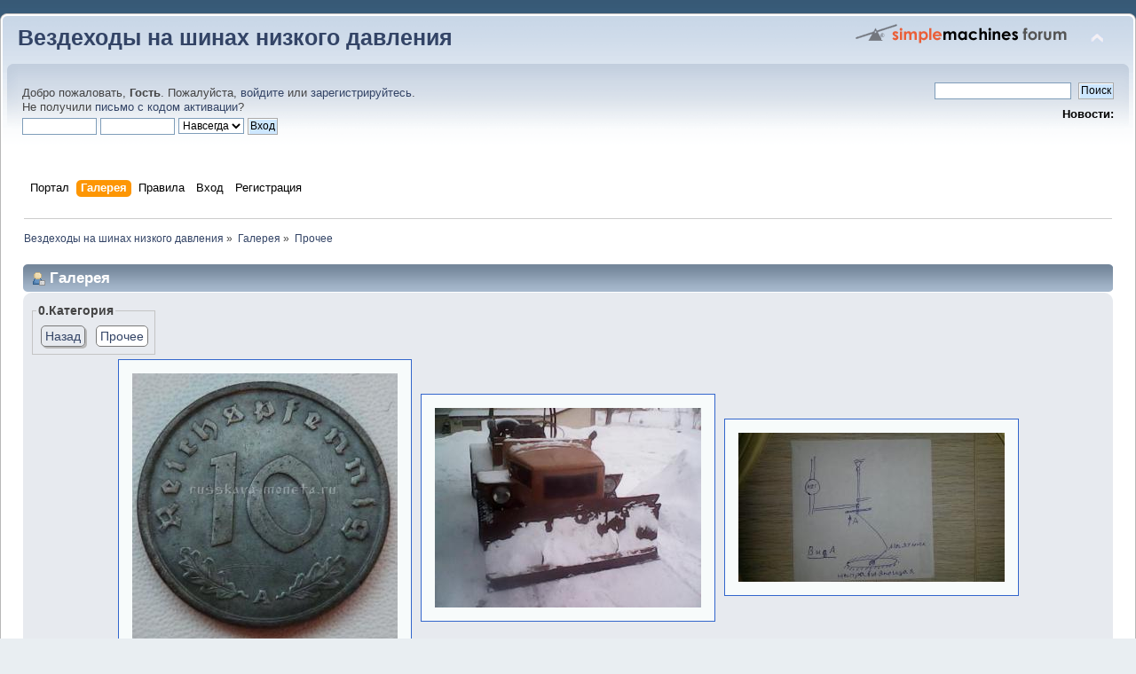

--- FILE ---
content_type: text/html; charset=UTF-8
request_url: https://pnevmohod.ru/forum/index.php?PHPSESSID=m96gq7n23tkkond8aoesb1m8p5&action=mygal;c=3
body_size: 5080
content:
<!DOCTYPE html PUBLIC "-//W3C//DTD XHTML 1.0 Transitional//EN" "http://www.w3.org/TR/xhtml1/DTD/xhtml1-transitional.dtd">
<html xmlns="http://www.w3.org/1999/xhtml">
<head>
	<link rel="stylesheet" type="text/css" href="https://pnevmohod.ru/forum/Themes/default/css/index.css?fin22" />
	<link rel="stylesheet" type="text/css" href="https://pnevmohod.ru/forum/Themes/default/css/webkit.css" /><link rel="stylesheet" type="text/css" href="https://pnevmohod.ru/forum/my_img/my_img.css" />
		<script type="text/javascript">window.jQuery || document.write(unescape('%3Cscript src="//ajax.googleapis.com/ajax/libs/jquery/1.8/jquery.min.js"%3E%3C/script%3E'))</script>
		<script type="text/javascript" src="https://pnevmohod.ru/forum/my_img/my_img.js"></script>
	<script type="text/javascript" src="https://pnevmohod.ru/forum/Themes/default/scripts/script.js?fin20"></script>
	<script type="text/javascript" src="https://pnevmohod.ru/forum/Themes/default/scripts/theme.js?fin20"></script>
	<script type="text/javascript"><!-- // --><![CDATA[
		var smf_theme_url = "https://pnevmohod.ru/forum/Themes/default";
		var smf_default_theme_url = "https://pnevmohod.ru/forum/Themes/default";
		var smf_images_url = "https://pnevmohod.ru/forum/Themes/default/images";
		var smf_scripturl = "https://pnevmohod.ru/forum/index.php?PHPSESSID=m96gq7n23tkkond8aoesb1m8p5&amp;";
		var smf_iso_case_folding = false;
		var smf_charset = "UTF-8";
		var ajax_notification_text = "Загружается...";
		var ajax_notification_cancel_text = "Отменить";
	// ]]></script>
	<meta http-equiv="Content-Type" content="text/html; charset=UTF-8" />
	<meta name="description" content="Галерея - Прочее" />
	<meta name="keywords" content="Вездеходы, снегоболотоходы, болотоходы, каракаты, вездеходы самоделки,  модели вездеходов, полноприводные вездеходы, заднеприводные вездеходы, конструкция болотоходов, самодельные вездеходы" />
	<title>Галерея - Прочее</title>
	<link rel="canonical" href="https://pnevmohod.ru/forum/index.php?action=mygal;c=3;page=1" />
	<link rel="help" href="https://pnevmohod.ru/forum/index.php?PHPSESSID=m96gq7n23tkkond8aoesb1m8p5&amp;action=help" />
	<link rel="search" href="https://pnevmohod.ru/forum/index.php?PHPSESSID=m96gq7n23tkkond8aoesb1m8p5&amp;action=search" />
	<link rel="contents" href="https://pnevmohod.ru/forum/index.php?PHPSESSID=m96gq7n23tkkond8aoesb1m8p5&amp;" />
	<link rel="alternate" type="application/rss+xml" title="Вездеходы на шинах низкого давления - RSS" href="https://pnevmohod.ru/forum/index.php?PHPSESSID=m96gq7n23tkkond8aoesb1m8p5&amp;type=rss;action=.xml" />
	<link rel="stylesheet" type="text/css" href="https://pnevmohod.ru/forum/Themes/default/css/scrolling.css" />
	<link rel="stylesheet" type="text/css" href="https://pnevmohod.ru/forum/Themes/default/scripts/fancybox/jquery.fancybox.css" media="screen" />
	<link rel="stylesheet" type="text/css" href="https://pnevmohod.ru/forum/Themes/default/scripts/fancybox/helpers/jquery.fancybox-buttons.css" media="screen" />
	<link rel="stylesheet" type="text/css" id="kpr_css" href="https://pnevmohod.ru/forum/Themes/default/css/kpr.css" />
	<link rel="stylesheet" type="text/css" id="portal_css" href="https://pnevmohod.ru/forum/Themes/default/css/portal.css" />
	<script type="text/javascript" src="https://pnevmohod.ru/forum/Themes/default/scripts/portal.js?236"></script>
	<script language="JavaScript" type="text/javascript"><!-- // --><![CDATA[
		var sp_images_url = "https://pnevmohod.ru/forum/Themes/default/images/sp";
		var sp_script_url = "https://pnevmohod.ru/forum/index.php?PHPSESSID=m96gq7n23tkkond8aoesb1m8p5&amp;";
		function sp_collapseBlock(id)
		{
			mode = document.getElementById("sp_block_" + id).style.display == "" ? 0 : 1;
			document.cookie = "sp_block_" + id + "=" + (mode ? 0 : 1);
			document.getElementById("sp_collapse_" + id).src = smf_images_url + (mode ? "/collapse.gif" : "/expand.gif");
			document.getElementById("sp_block_" + id).style.display = mode ? "" : "none";
		}
		window.addEventListener("load", sp_image_resize, false);
	// ]]></script>
	<style type="text/css">.moderatorbar img[src*="ip.gif"] { display:none }</style>
</head>
<body>
<div id="wrapper" style="width: 100%">
	<div id="header"><div class="frame">
		<div id="top_section">
			<h1 class="forumtitle">
				<a href="https://pnevmohod.ru/forum/index.php?PHPSESSID=m96gq7n23tkkond8aoesb1m8p5&amp;">Вездеходы на шинах низкого давления</a>
			</h1>
			<img id="upshrink" src="https://pnevmohod.ru/forum/Themes/default/images/upshrink.png" alt="*" title="Свернуть/Развернуть" style="display: none;" />
			<img id="smflogo" src="https://pnevmohod.ru/forum/Themes/default/images/smflogo.png" alt="Simple Machines Forum" title="Simple Machines Forum" />
		</div>
		<div id="upper_section" class="middletext">
			<div class="user">
				<script type="text/javascript" src="https://pnevmohod.ru/forum/Themes/default/scripts/sha1.js"></script>
				<form id="guest_form" action="https://pnevmohod.ru/forum/index.php?PHPSESSID=m96gq7n23tkkond8aoesb1m8p5&amp;action=login2" method="post" accept-charset="UTF-8"  onsubmit="hashLoginPassword(this, '3e04d8e9cd824a438397faaf70d8b744');">
					<div class="info">Добро пожаловать, <strong>Гость</strong>. Пожалуйста, <a href="https://pnevmohod.ru/forum/index.php?PHPSESSID=m96gq7n23tkkond8aoesb1m8p5&amp;action=login">войдите</a> или <a href="https://pnevmohod.ru/forum/index.php?PHPSESSID=m96gq7n23tkkond8aoesb1m8p5&amp;action=register">зарегистрируйтесь</a>.<br />Не получили <a href="https://pnevmohod.ru/forum/index.php?PHPSESSID=m96gq7n23tkkond8aoesb1m8p5&amp;action=activate">письмо с кодом активации</a>?</div>
					<input type="text" name="user" size="10" class="input_text" />
					<input type="password" name="passwrd" size="10" class="input_password" />
					<select name="cookielength">
						<option value="60">1 час</option>
						<option value="1440">1 день</option>
						<option value="10080">1 неделя</option>
						<option value="43200">1 месяц</option>
						<option value="-1" selected="selected">Навсегда</option>
					</select>
					<input type="submit" value="Вход" class="button_submit" /><br />
					<div class="info"></div>
					<input type="hidden" name="hash_passwrd" value="" /><input type="hidden" name="ee2bce6a" value="3e04d8e9cd824a438397faaf70d8b744" />
				</form>
			</div>
			<div class="news normaltext">
				<form id="search_form" action="https://pnevmohod.ru/forum/index.php?PHPSESSID=m96gq7n23tkkond8aoesb1m8p5&amp;action=search2" method="post" accept-charset="UTF-8">
					<input type="text" name="search" value="" class="input_text" />&nbsp;
					<input type="submit" name="submit" value="Поиск" class="button_submit" />
					<input type="hidden" name="advanced" value="0" /></form>
				<h2>Новости: </h2>
				<p></p>
			</div>
		</div>
		<br class="clear" />
		<script type="text/javascript"><!-- // --><![CDATA[
			var oMainHeaderToggle = new smc_Toggle({
				bToggleEnabled: true,
				bCurrentlyCollapsed: false,
				aSwappableContainers: [
					'upper_section'
				],
				aSwapImages: [
					{
						sId: 'upshrink',
						srcExpanded: smf_images_url + '/upshrink.png',
						altExpanded: 'Свернуть/Развернуть',
						srcCollapsed: smf_images_url + '/upshrink2.png',
						altCollapsed: 'Свернуть/Развернуть'
					}
				],
				oThemeOptions: {
					bUseThemeSettings: false,
					sOptionName: 'collapse_header',
					sSessionVar: 'ee2bce6a',
					sSessionId: '3e04d8e9cd824a438397faaf70d8b744'
				},
				oCookieOptions: {
					bUseCookie: true,
					sCookieName: 'upshrink'
				}
			});
		// ]]></script>
		<div id="main_menu">
			<ul class="dropmenu" id="menu_nav">
				<li id="button_home">
					<a class="firstlevel" href="https://pnevmohod.ru/forum/index.php?PHPSESSID=m96gq7n23tkkond8aoesb1m8p5&amp;">
						<span class="last firstlevel">Портал</span>
					</a>
				</li>
				<li id="button_mygal">
					<a class="active firstlevel" href="https://pnevmohod.ru/forum/index.php?PHPSESSID=m96gq7n23tkkond8aoesb1m8p5&amp;action=mygal;uid=0">
						<span class="firstlevel">Галерея</span>
					</a>
				</li>
				<li id="button_rules">
					<a class="firstlevel" href="https://pnevmohod.ru/forum/index.php?PHPSESSID=m96gq7n23tkkond8aoesb1m8p5&amp;action=rules">
						<span class="firstlevel">Правила</span>
					</a>
				</li>
				<li id="button_login">
					<a class="firstlevel" href="https://pnevmohod.ru/forum/index.php?PHPSESSID=m96gq7n23tkkond8aoesb1m8p5&amp;action=login">
						<span class="firstlevel">Вход</span>
					</a>
				</li>
				<li id="button_register">
					<a class="firstlevel" href="https://pnevmohod.ru/forum/index.php?PHPSESSID=m96gq7n23tkkond8aoesb1m8p5&amp;action=register">
						<span class="last firstlevel">Регистрация</span>
					</a>
				</li>
			</ul>
		</div>
		<br class="clear" />
	</div></div>
	<div id="content_section"><div class="frame">
		<div id="main_content_section">
	<div class="navigate_section">
		<ul>
			<li>
				<a href="https://pnevmohod.ru/forum/index.php?PHPSESSID=m96gq7n23tkkond8aoesb1m8p5&amp;"><span>Вездеходы на шинах низкого давления</span></a> &#187;
			</li>
			<li>
				<a href="https://pnevmohod.ru/forum/index.php?PHPSESSID=m96gq7n23tkkond8aoesb1m8p5&amp;action=mygal"><span>Галерея</span></a> &#187;
			</li>
			<li class="last">
				<a href="https://pnevmohod.ru/forum/index.php?PHPSESSID=m96gq7n23tkkond8aoesb1m8p5&amp;action=mygal;c=3"><span>Прочее</span></a>
			</li>
		</ul>
	</div><!--LiveInternet counter--><script type="text/javascript">
new Image().src = "//counter.yadro.ru/hit?r"+
escape(document.referrer)+((typeof(screen)=="undefined")?"":
";s"+screen.width+"*"+screen.height+"*"+(screen.colorDepth?
screen.colorDepth:screen.pixelDepth))+";u"+escape(document.URL)+
";h"+escape(document.title.substring(0,150))+
";"+Math.random();</script><!--/LiveInternet-->
	<div id="sc_top"></div>
	<table id="sp_main">
		<tr>
			<td id="sp_center"><div class="cat_bar">
		<h3 class="catbg">
			<span class="floatleft"><img src="https://pnevmohod.ru/forum/Themes/default/images/icons/profile_sm.gif" alt="" class="icon">Галерея</span>
		</h3>
	</div><div class="windowbg"><span class="topslice"><span></span></span><div style="padding: 0px 5px;"><fieldset class="button_gallery_fieldset"><legend class="button_gallery_legend">0.Категория</legend><div class="button_gallery"><a href="https://pnevmohod.ru/forum/index.php?PHPSESSID=m96gq7n23tkkond8aoesb1m8p5&amp;action=mygal;page=1;uid=0;c=0">Назад</a><a style="margin: 10px 3px 10px 7px; padding: 3px 4px 3px 4px; box-shadow: 0px 0px #B8B8B8;" class="button_gallery_active" href="https://pnevmohod.ru/forum/index.php?PHPSESSID=m96gq7n23tkkond8aoesb1m8p5&amp;action=mygal;page=1;uid=0;c=3">Прочее</a> </div></fieldset><div style="clear: both;"></div><div style="clear: both;"></div><div class="img_list"><a href="https://pnevmohod.ru/forum/index.php?PHPSESSID=m96gq7n23tkkond8aoesb1m8p5&amp;action=mygal;id=1"><img src="https://pnevmohod.ru/forum/my_img/img/2017/04/30/a0f9e.jpg.jpg" alt="" title="" /></a><a href="https://pnevmohod.ru/forum/index.php?PHPSESSID=m96gq7n23tkkond8aoesb1m8p5&amp;action=mygal;id=3"><img src="https://pnevmohod.ru/forum/my_img/img/2017/04/30/e6643.jpg.jpg" alt="" title="" /></a><a href="https://pnevmohod.ru/forum/index.php?PHPSESSID=m96gq7n23tkkond8aoesb1m8p5&amp;action=mygal;id=4"><img src="https://pnevmohod.ru/forum/my_img/img/2017/04/30/24d9d.jpg.jpg" alt="" title="" /></a><a href="https://pnevmohod.ru/forum/index.php?PHPSESSID=m96gq7n23tkkond8aoesb1m8p5&amp;action=mygal;id=5"><img src="https://pnevmohod.ru/forum/my_img/img/2017/05/01/a7fe7.jpg.jpg" alt="" title="" /></a></div><div style="clear: both;"></div></div><span class="botslice"><span></span></span></div><br />
	<script type="text/javascript">window.jQuery || document.write(unescape('%3Cscript src="http://yandex.st/jquery/1.11.2/jquery.min.js"%3E%3C/script%3E'))</script>
	<script type="text/javascript" src="https://code.jquery.com/jquery-migrate-1.2.1.js"></script>
	<script type="text/javascript" src="https://pnevmohod.ru/forum/Themes/default/scripts/fancybox/jquery.mousewheel-3.0.6.pack.js"></script>
	<script type="text/javascript" src="https://pnevmohod.ru/forum/Themes/default/scripts/fancybox/jquery.fancybox.pack.js"></script>
	<script type="text/javascript" src="https://pnevmohod.ru/forum/Themes/default/scripts/fancybox/helpers/jquery.fancybox-buttons.js"></script>
	<script type="text/javascript"><!-- // --><![CDATA[
		jQuery(document).ready(function($){
			$("a[id^=link_]").addClass("fancybox").removeAttr("onclick").attr("rel", "group");
			$("div[id*=_footer]").each(function(){
				var id = $(this).attr("id");
				$("#" + id + " a[rel=group]").attr("rel", "group_" + id);
			});
			$(".fancybox").fancybox({
				type: "image",
				openEffect: "fade",
				openSpeed: 250,
				closeEffect: "elastic",
				closeSpeed: 250,
				nextEffect: "none",
				nextSpeed: 300,
				prevEffect: "none",
				prevSpeed: 300,
				autoPlay: false,
				playSpeed: 3000,
				tpl: {
					error: '<p class="fancybox-error">Запрашиваемое изображение не может быть загружено.<br/>Попробуйте позже.</p>',
					closeBtn: '<div title="Закрыть" class="fancybox-item fancybox-close"></div>',
					next: '<a title="Следующее" class="fancybox-item fancybox-next"><span></span></a>',
					prev: '<a title="Предыдущее" class="fancybox-item fancybox-prev"><span></span></a>'
				},
				helpers: {
					title: {type: "float"},
					buttons: {
						tpl: '<div id="fancybox-buttons"><ul><li><a class="btnPrev" title="Предыдущее" href="javascript:;"></a></li><li><a class="btnPlay" title="Слайдшоу" href="javascript:;"></a></li><li><a class="btnNext" title="Следующее" href="javascript:;"></a></li><li><a class="btnToggle" title="Переключить размер" href="javascript:;"></a></li><li><a class="btnClose" title="Закрыть" href="javascript:jQuery.fancybox.close();"></a></li></ul></div>',
						position : "top"
					},
				}
			});
		});
	// ]]></script>
			</td>
		</tr>
	</table>
	<div id="gtb_pos">
		<div id="gtb_top" class="png">
			<a id="toTop" class="png" href="#sc_top" title="Вверх"><span style="display: none;">Вверх</span></a>
		</div>
		<div id="gtb_bottom" class="png">
			<a id="toBottom" class="png" href="#sc_bottom" title="Вниз"><span style="display: none;">Вниз</span></a>
		</div>
	</div>
	<div id="sc_bottom"></div>
	<script type="text/javascript">window.jQuery || document.write(unescape('%3Cscript src="http://ajax.googleapis.com/ajax/libs/jquery/1.8/jquery.min.js"%3E%3C/script%3E'))</script>
	<script type="text/javascript">
		jQuery(document).ready(function($){
			if ($.browser.opera && $("div#tooltip"))
				$("a#toTop, a#toBottom").removeAttr("title"); // temp. toggle for Opera
			var nav = $.browser.mozilla ? 1 : 0; // Fix for Gecko
			if ($("body").height() > $(window).height())
			{
				if ($(this).scrollTop() == 0)
					$("#toTop").hide();
				$(window).scroll(function(){
					if($(this).scrollTop() > 0) 
						$("#toTop").fadeIn().click(function(){
							$(this).addClass("toTop-click");
						});
					if ($(this).scrollTop() == 0) 
						$("#toTop").fadeOut().removeClass("toTop-click").click(function(){
							$(this).removeClass("toTop-click");
						});
					if (($(this).scrollTop() + $(this).height() + nav) < $(document).height())
						$("#toBottom").fadeIn().click(function(){
							$(this).addClass("toBottom-click");
						});
					if (($(this).scrollTop() + $(this).height() + nav) >= $(document).height())
						$("#toBottom").fadeOut().removeClass("toBottom-click").click(function(){
							$(this).removeClass("toBottom-click");
						});
				});
				var mode = (window.opera) ? ((document.compatMode == "CSS1Compat") ? $("html") : $("body")) : $("html,body");
				$("#toTop").click(function(){
					mode.animate({scrollTop:0},800);
					return false;
				});
				$("#toBottom").click(function(){
					mode.animate({scrollTop:$(document).height()},800);
					return false;
				});
			}
			else $("#gtb_pos").css("display", "none");
		});
	</script>
		</div>
	</div></div>
	<div id="footer_section"><div class="frame">
		<ul class="reset">
			<li class="copyright" style="line-height: 1.5em;">
			<span class="smalltext" style="display: inline; visibility: visible; font-family: Verdana, Arial, sans-serif;"><a href="https://pnevmohod.ru/forum/index.php?PHPSESSID=m96gq7n23tkkond8aoesb1m8p5&amp;action=credits" title="Simple Machines Forum" target="_blank" class="new_win">SMF 2.0.15</a> |
 <a href="http://www.simplemachines.org/about/smf/license.php" title="License" target="_blank" class="new_win">SMF &copy; 2016</a>, <a href="http://www.simplemachines.org" title="Simple Machines" target="_blank" class="new_win">Simple Machines</a><br /><span class="smalltext"><a href="http://www.smfads.com" target="_blank">SMFAds</a> for <a href="http://www.createaforum.com" title="Forum Hosting" target="_blank">Free Forums</a></span><br /><a href="http://www.simpleportal.net/" target="_blank" class="new_win">SimplePortal 2.3.6 &copy; 2008-2014, SimplePortal</a><br /><a href="http://www.createaforum.com" target="_blank">Simple Audio Video Embedder</a>
			</span></li>
			<li><a id="button_xhtml" href="http://validator.w3.org/check?uri=referer" target="_blank" class="new_win" title="Valid XHTML 1.0!"><span>XHTML</span></a></li>
			<li><a id="button_rss" href="https://pnevmohod.ru/forum/index.php?PHPSESSID=m96gq7n23tkkond8aoesb1m8p5&amp;action=.xml;type=rss" class="new_win"><span>RSS</span></a></li>
			<li class="last"><a id="button_wap2" href="https://pnevmohod.ru/forum/index.php?PHPSESSID=m96gq7n23tkkond8aoesb1m8p5&amp;wap2" class="new_win"><span>Мобильная версия</span></a></li>
		</ul>
		<p>Размер занимаемой памяти: 2 мегабайта.<br />Страница сгенерирована за 0.031 секунд. Запросов: 13.</p>
	</div></div>
</div><script language="javascript" type="text/javascript">

	 $('.sample1').click( function() {

		  $.ajax({
			 type: 'POST',
			 url: '/forum/my_recent_topics/recent_topics.php?action=1',
			 data: 'page=1',
			 success: function(data){
				$('.results').html(data);
			 }
		  });

	 });
	 $('.sample2').click( function() {

		  $.ajax({
			 type: 'POST',
			 url: '/forum/my_recent_topics/recent_topics.php?action=2',
			 data: 'page=2',
			 success: function(data){
				$('.results').html(data);
			 }
		  });

	 });
	 $('.sample3').click( function() {

		  $.ajax({
			 type: 'POST',
			 url: '/forum/my_recent_topics/recent_topics.php?action=3',
			 data: 'page=3',
			 success: function(data){
				$('.results').html(data);
			 }
		  });

	 });
	 $('.sample4').click( function() {

		  $.ajax({
			 type: 'POST',
			 url: '/forum/my_recent_topics/recent_topics.php?action=4',
			 data: 'page=4',
			 success: function(data){
				$('.results').html(data);
			 }
		  });

	 });
	 $('.sample5').click( function() {

		  $.ajax({
			 type: 'POST',
			 url: '/forum/my_recent_topics/recent_topics.php?action=5',
			 data: 'page=5',
			 success: function(data){
				$('.results').html(data);
			 }
		  });

	 });


	 </script>
	
</body></html>